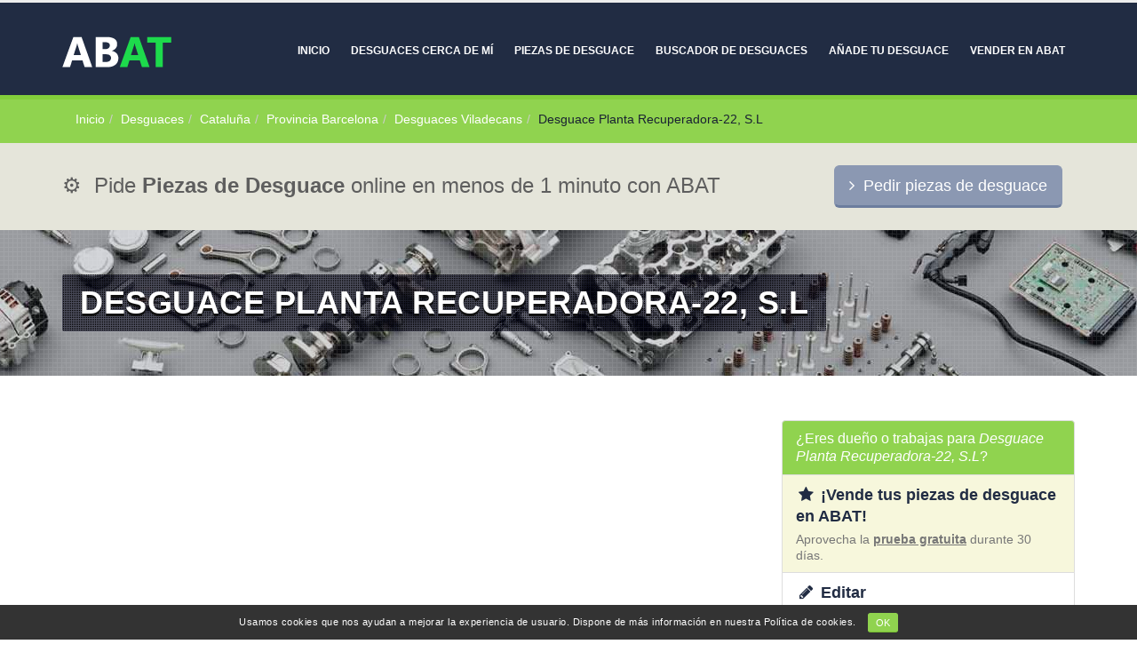

--- FILE ---
content_type: text/html; charset=UTF-8
request_url: https://www.abat.es/desguaces/desguace-planta-recuperadora-22-viladecans-carretera-antigua-de-valencia
body_size: 10439
content:
<!DOCTYPE html> <html lang="es"> <head> <meta name='robots' content='index,follow'> <meta charset="utf-8"> <meta http-equiv="X-UA-Compatible" content="IE=edge"> <title>Desguace Planta Recuperadora-22, S.L - Información Desguace</title> <meta name="viewport" content="width=device-width, minimum-scale=1.0, maximum-scale=1.0, user-scalable=no"> <meta name='description' content='Información Desguace Planta Recuperadora-22, S.L situado en Viladecans en la provincia de Barcelona. Te damos todos los datos de contacto que puedas necesitar: situación, teléfono, horarios...'> <meta name='keywords' content='Desguace Planta Recuperadora-22, S.L, desguace de vehiculos'> <link rel='canonical' href='https://www.abat.es/desguaces/desguace-planta-recuperadora-22-viladecans-carretera-antigua-de-valencia'> <link rel="stylesheet" href="/core/view/styles.php?20220826"> <style> .responsively-lazy { cursor:pointer; padding-bottom:55.555555555556%; } </style> <!-- Google tag (gtag.js) --><script async src="https://www.googletagmanager.com/gtag/js?id=G-HE2LHB214M"></script><script> window.dataLayer = window.dataLayer || []; function gtag(){dataLayer.push(arguments);} gtag('js', new Date()); gtag('config', 'G-HE2LHB214M');</script> <script async src="//pagead2.googlesyndication.com/pagead/js/adsbygoogle.js"></script> <script> (adsbygoogle = window.adsbygoogle || []).push({ google_ad_client: "ca-pub-1793644906413298", enable_page_level_ads: true }); </script> <style> #map_canvas{width:100%;height:336px;float:left;box-shadow:rgb(221, 221, 221) 0px 0px 5px;}.decorated-title-margin{margin:35px 0 10px;}.decorative-lines{position:relative;}h2 span.decorated-title{width:auto;font-size:24px;font-weight:700;padding-right:10px;letter-spacing:-0.5px;}.decorated-title{position:relative;top:-10px;z-index:3;display:inline-block;padding-bottom:2px;font-size:20px;color:#90d34f;text-transform:uppercase;background:#fff;}.decorative-lines:before{top:3px;}.decorative-lines:after{top:12px;}.decorative-lines:before, .decorative-lines:after{content:"";position:absolute;left:0;display:block;height:12px;width:100%;border-top:2px solid rgba(144, 211, 79, 0.2);border-bottom:2px solid rgba(144, 211, 79, 0.2);}.decorative-lines:before, .decorative-lines:after{content:"";position:absolute;left:0;display:block;height:12px;width:100%;border-top:2px solid rgba(144, 211, 79, 0.2);border-bottom:2px solid rgba(144, 211, 79, 0.2);}.border-top-none{border-top:none!important;}.btn-lnk{cursor:pointer;}.star{border-radius:3px;display:inline-block;float:left;height:40px;margin-right:1px;width:41px;}.star-rating{width:218px;margin:0 auto;}p.rate0,p.rate1,p.rate2,p.rate3,p.rate4,p.rate5{display:block;width:218px;height:40px;text-align:center}.star,p.rate0,p.rate1,p.rate2,p.rate3,p.rate4,p.rate5{height:40px}p.rate1{background:url(/img/rating-stars.png) 0 -40px no-repeat}p.rate2{background:url(/img/rating-stars.png) 0 -80px no-repeat}p.rate3{background:url(/img/rating-stars.png) 0 -120px no-repeat}p.rate4{background:url(/img/rating-stars.png) 0 -160px no-repeat}p.rate5{background:url(/img/rating-stars.png) 0 -200px no-repeat}p.rate0{background:url(/img/rating-stars.png) no-repeat}.rating-color-0{color:#dfdfdf}.rating-color-1{color:#E31A22!important}.rating-color-2{color:#F4741F!important}.rating-color-3{color:#F8CD11!important}.rating-color-4{color:#74B341!important}.rating-color-5{color:#00804D!important}.testimonial .testimonial-author span.fa-star{display:inline-block;margin-right:2px;}.overlay{background-color:#fff;position:absolute;top:0;bottom:0;left:0;right:0;z-index:10;opacity:0.5;display:none;}.videoWrapper{position:relative;padding-bottom:56.25%;/* 16:9 */ padding-top:25px;height:0;box-shadow:0px 0px 10px #5a5a5a;background-color:#171717;margin-top:20px;}.videoWrapper iframe{position:absolute;top:0;left:0;width:100%;height:100%;}</style> </head> <body> <div class="body"> <header id="header" class="header-mobile-nav-only header-flex page-header-color page-header-secondary" data-plugin-options="{'stickyEnabled': false}"> <div class="header-body"> <div class="header-container container pt-10"> <div class="header-row"> <div class="header-column"> <div class="header-logo"> <a href="/"> <img alt="Logo" width="125" height="40" src="/img/logo.png"> </a> </div> </div> <div class="header-column"> <div class="header-row"> <div class="header-nav header-nav-stripe"> <button class="btn header-btn-collapse-nav" data-toggle="collapse" data-target=".header-nav-main"> <i class="fa fa-bars"></i> </button> <div class="header-nav-main header-nav-main-square header-nav-main-effect-1 header-nav-main-sub-effect-1 collapse"> <nav> <ul class="nav nav-pills" id="mainNav"> <li><a href="/">Inicio</a></li> <li><a href="/desguaces-cerca-de-mi">Desguaces cerca de mí</a></li> <li><a href="/piezas-de-desguace">Piezas de desguace</a></li> <li><a href="/desguaces">Buscador de desguaces</a></li> <li><a href="/alta-desguace">Añade tu desguace</a></li> <li><a href="/vender">Vender en ABAT</a></li> </ul> </nav> </div> </div> </div> </div> </div> </div> </div> </header> <div role="main" class="main"> <section class="section section-primary pt-10 pb-10 m-0"> <div class="container"> <ul class="breadcrumb pt-0 pb-5 mb-0"> <li class="breadcrumb-item " itemprop="itemListElement" itemscope itemtype="http://schema.org/ListItem"><a itemprop="item" href="/"><span itemprop="name">Inicio</span></a><meta itemprop="position" content="1" /></li><li class="breadcrumb-item " itemprop="itemListElement" itemscope itemtype="http://schema.org/ListItem"><a itemprop="item" href="/desguaces"><span itemprop="name">Desguaces</span></a><meta itemprop="position" content="2" /></li><li class="breadcrumb-item " itemprop="itemListElement" itemscope itemtype="http://schema.org/ListItem"><a itemprop="item" href="/desguaces/catalunya"><span itemprop="name">Cataluña</span></a><meta itemprop="position" content="3" /></li><li class="breadcrumb-item " itemprop="itemListElement" itemscope itemtype="http://schema.org/ListItem"><a itemprop="item" href="/desguaces/barcelona-provincia"><span itemprop="name">Provincia Barcelona</span></a><meta itemprop="position" content="4" /></li><li class="breadcrumb-item " itemprop="itemListElement" itemscope itemtype="http://schema.org/ListItem"><a itemprop="item" href="/desguaces/viladecans"><span itemprop="name">Desguaces Viladecans</span></a><meta itemprop="position" content="5" /></li><li class="breadcrumb-item active" itemprop="itemListElement" itemscope itemtype="http://schema.org/ListItem"><span itemprop="name">Desguace Planta Recuperadora-22, S.L</span><meta itemprop="position" content="6" /></li> </ul> </div> </section> <section class="section section-tertiary section-cta pt-10 pb-10 m-0"> <div class="container"> <div class="col-sm-12 col-md-9 text-center"> <p class="h3 p-0 m-0 mt-10">⚙️&nbsp; Pide <b>Piezas de Desguace</b> online en menos de 1 minuto con ABAT</p> </div> <div class="col-sm-12 col-md-3 text-center"> <a class="btn btn-quaternary btn-3d btn-lg pt-10 pb-10" href="/piezas-de-desguace"><span class="fa fa-angle-right"></span>&nbsp; Pedir piezas de desguace</a> </div> </div> </section> <section class="section-bg-1 mt-0 mb-0"> <div class="pattern-dark-wrapper pt-20 pb-20"> <div class="container"> <div class="row"> <div class="col-md-12"> <h1>Desguace Planta Recuperadora-22, S.L</h1> </div> </div> </div> </div> </section><div class="container"> <div class="row"> <div class="col-md-8 mt-50"> <script async src="//pagead2.googlesyndication.com/pagead/js/adsbygoogle.js"></script> <!-- ABAT_enlaces_adaptables --> <ins class="adsbygoogle " style="display:block" data-ad-client="ca-pub-1793644906413298" data-ad-slot="3115403802" data-ad-format="link"></ins> <script> (adsbygoogle = window.adsbygoogle || []).push({}); </script> <br> <div class="row"> <div class="col-md-5 text-center"> <img src="/img/medium/planta-recuperadora-22-sl-viladecans-carretera-antigua-de-valencia-2a9ae9a998.jpg" alt="Desguace Planta Recuperadora-22, S.L" title="Desguace Planta Recuperadora-22, S.L" class="img-responsive img-polaroid"> <p class="text-muted fsize-12 mt-10">¿La imagen no corresponde? <span class="text-color-primary btn-lnk" data-lnk-id="L2Rlc2d1YWNlcy9kZXNndWFjZS1wbGFudGEtcmVjdXBlcmFkb3JhLTIyLXZpbGFkZWNhbnMtY2FycmV0ZXJhLWFudGlndWEtZGUtdmFsZW5jaWEvZWRpdGFy">Editar</span></p> </div> <div class="col-md-7"> <p>En la ciudad de Viladecans que se halla en la provincia de Barcelona, podemos visitar Desguace Planta Recuperadora-22, S.L, un desguace que cuenta con una enorme experiencia profesional en el ámbito de los repuestos de ocasión. Las opiniones positivas de los que han comprado o colaborado con ellos son prueba de su gran labor.</p> <p>Proporciona servicios tales como gestión de bajas, recogida de vehículos, tasación de automóviles y venta de repuestos para coche o motocicleta, siempre con la máxima calidad y garantías.</p> <p>Si necesitas acercarte y ver todo esto por ti mismo, puedes hacerlo en Viladecans, en la dirección: Carretera Antigua de Valencia, con código postal 08840.</p> </div> </div> <div class="row"> <div class="col-md-12"> <h2 class="decorative-lines decorated-title-margin text-left"><span class="decorated-title">Información</span></h2> <p>Aquí te ofrecemos la información de que disponemos en nuestro portal sobre Desguace Planta Recuperadora-22, S.L.</p> </div> <div class="col-md-5 text-center mb-20"> <script async src="//pagead2.googlesyndication.com/pagead/js/adsbygoogle.js"></script> <!-- ABAT_300x250 --> <ins class="adsbygoogle " style="display:inline-block;width:300px;height:250px" data-ad-client="ca-pub-1793644906413298" data-ad-slot="8149998562"></ins> <script> (adsbygoogle = window.adsbygoogle || []).push({}); </script> </div> <div class="col-md-7"> <div class="call-to-action featured featured-quaternary p-15"> <table class="table table-info"> <tbody> <tr> <th class="border-top-none">Empresa:</th> <td class="border-top-none">Desguace Planta Recuperadora-22, S.L</td> </tr> <tr> <th>Ubicación:</th> <td><a href="#como-llegar">Carretera Antigua de Valencia<br>Viladecans 08840 (Barcelona)</a></td> </tr> <tr> <th>Teléfono:</th> <td>936588201</td> </tr> <tr> <th>Fax:</th> <td>-</td> </tr> <tr> <th>E-mail:</th> <td>-</td> </tr> <tr> <th>Web:</th> <td>-</td> </tr> </tbody> </table> </div> <p class="text-muted fsize-12 mt-10 text-right">¿Quieres completar o modificar estos datos? <span class="text-color-primary btn-lnk" data-lnk-id="L2Rlc2d1YWNlcy9kZXNndWFjZS1wbGFudGEtcmVjdXBlcmFkb3JhLTIyLXZpbGFkZWNhbnMtY2FycmV0ZXJhLWFudGlndWEtZGUtdmFsZW5jaWEvZWRpdGFy">Editar</span></p> </div> <div class="col-md-12"> </div> </div> <div class="row"> <div class="col-md-12"> <h2 class="decorative-lines decorated-title-margin text-left"><span class="decorated-title">Horario</span></h2> <p>Aquí te mostramos el horario de apertura y cierre de este negocio, para que acudas a la hora correcta.</p> <div class="list-group"><div class="list-group-item "><div class="row"><div class="col-md-3"><span class="fweight-bold">Lunes</span></div><div class="col-md-3">08:00 - 20:00</div></div></div><div class="list-group-item "><div class="row"><div class="col-md-3"><span class="fweight-bold">Martes</span></div><div class="col-md-3">08:00 - 20:00</div></div></div><div class="list-group-item "><div class="row"><div class="col-md-3"><span class="fweight-bold">Miércoles</span></div><div class="col-md-3">08:00 - 20:00</div></div></div><div class="list-group-item "><div class="row"><div class="col-md-3"><span class="fweight-bold">Jueves</span></div><div class="col-md-3">08:00 - 20:00</div></div></div><div class="list-group-item "><div class="row"><div class="col-md-3"><span class="fweight-bold">Viernes</span></div><div class="col-md-3">08:00 - 20:00</div></div></div><div class="list-group-item "><div class="row"><div class="col-md-3"><span class="fweight-bold">Sábado</span></div><div class="col-md-3">Cerrado</div></div></div><div class="list-group-item "><div class="row"><div class="col-md-3"><span class="fweight-bold">Domingo</span></div><div class="col-md-3">Cerrado</div></div></div></div> <p class="text-muted fsize-12 mt-10 text-right">¿El horario no es correcto? <span class="text-color-primary btn-lnk" data-lnk-id="L2Rlc2d1YWNlcy9kZXNndWFjZS1wbGFudGEtcmVjdXBlcmFkb3JhLTIyLXZpbGFkZWNhbnMtY2FycmV0ZXJhLWFudGlndWEtZGUtdmFsZW5jaWEvZWRpdGFy">Editar</span></p> </div> </div> <div class="row" id="como-llegar"> <div class="col-md-12 mb-30"> <h2 class="decorative-lines decorated-title-margin text-left"><span class="decorated-title">Cómo llegar</span></h2> <script async src="//pagead2.googlesyndication.com/pagead/js/adsbygoogle.js"></script> <!-- ABAT_adaptable --> <ins class="adsbygoogle " style="display:block" data-ad-client="ca-pub-1793644906413298" data-ad-slot="5976891938" data-ad-format="auto"></ins> <script> (adsbygoogle = window.adsbygoogle || []).push({}); </script> </div> <div class="col-md-12"> <div id="map_canvas" class="mb-10"></div> <p class="text-muted fsize-12 text-center">¿La ubicación no es correcta? <span class="text-color-primary btn-lnk" data-lnk-id="L2Rlc2d1YWNlcy9kZXNndWFjZS1wbGFudGEtcmVjdXBlcmFkb3JhLTIyLXZpbGFkZWNhbnMtY2FycmV0ZXJhLWFudGlndWEtZGUtdmFsZW5jaWEvZWRpdGFy">Editar</span></p> </div> <div class="col-md-12"> <b>¿Sabías que...?</b><br/><br/> <p>Los desguaces de coches se presentan como una solución económica y ecológica para los propietarios de vehículos en España. En primer lugar, estos establecimientos ofrecen piezas de automóviles usadas y en buen estado <b>a precios significativamente más bajos</b> que los repuestos nuevos, permitiendo a los conductores ahorrar dinero en el mantenimiento y reparación de sus vehículos. </p> <p>Además, al optar por piezas recicladas, se contribuye a reducir la demanda de nuevas fabricaciones, <b>disminuyendo así la huella ecológica</b> asociada con la producción y extracción de materias primas. Esto alinea la elección de piezas de desguace con prácticas sostenibles y favorece la conservación de recursos naturales.</p> <p>Asimismo, al dar una segunda vida a las piezas de automóviles, se <b>fomenta la economía circular</b> y se evita que componentes en buen estado terminen en vertederos, contribuyendo positivamente al medio ambiente. En definitiva, desguaces como Desguace Planta Recuperadora-22, S.L representan una alternativa beneficiosa tanto para el bolsillo del consumidor como para la salud del planeta.</p> </div> </div> <div class="row" id="opiniones"> <div class="col-md-12"> <h2 class="decorative-lines decorated-title-margin text-left"><span class="decorated-title">Opiniones</span></h2> </div> <div id="listado-opiniones"> </div> </div> <div class="row" id="opinar"> <div class="col-md-12 mb-50"> <form id="opinarDesguaceForm"> <input type="hidden" name="idDesguace" value="1078"> <div class="featured-boxes featured-boxes-flat"> <div class="featured-box featured-box-primary featured-box-effect-2 pb-40 position-relative"> <div class="overlay"></div> <div class="box-content"> <i class="icon-featured fa fa-comments"></i> <div class="row"> <div class="col-md-10 col-md-push-1"> <p>Tu opinión es fundamental para otros usuarios de ABAT. Aquí puedes dejar tus impresiones sobre tu visita más reciente a Desguace Planta Recuperadora-22, S.L.</p> <br> <h3>¿Qué piensas de Desguace Planta Recuperadora-22, S.L?</h3> </div> </div> <div class="row"> <div class="col-md-8 col-md-push-2"> <div id="falta-campo-estrellas" class="alert alert-danger hidden pt-5 pb-5 mt-0 mb-5"> <p><i class="fa fa-close"></i> Debes indicar un grado de satisfacción.</p> </div> </div> </div> <input type="hidden" name="estrellas" id="estrellas" value="0"> <div class="star-rating"> <p class="rate0" id="rating-stars"> <a class="star" href="javascript:void(0)" onmouseover="changeRating(1)"></a> <a class="star" href="javascript:void(0)" onmouseover="changeRating(2)"></a> <a class="star" href="javascript:void(0)" onmouseover="changeRating(3)"></a> <a class="star" href="javascript:void(0)" onmouseover="changeRating(4)"></a> <a class="star" href="javascript:void(0)" onmouseover="changeRating(5)"></a> </p> </div> <div class="star-rating"> <p class="rating-text rating-text-0">De 1 a 5 estrellas indica tu grado de satisfacción.</p> <p class="rating-text rating-text-1 hidden">1) Terrible. </p> <p class="rating-text rating-text-2 hidden">2) No lo recomiendo.</p> <p class="rating-text rating-text-3 hidden">3) Bien sin más.</p> <p class="rating-text rating-text-4 hidden">4) Muy bien.</p> <p class="rating-text rating-text-5 hidden">5) Excelente.</p> </div> <!--<div class="row"> <div class="col-md-10 col-md-push-1 mt-15"> <div class="form-group"> <input type="text" class="form-control input-lg" name="titulo" placeholder="Escribe un título"> <div id="falta-campo-titulo" class="alert alert-danger hidden pt-5 pb-5 mt-5 mb-0 text-left"> <p><i class="fa fa-close"></i> Debes escribir un título.</p> </div> </div> </div> </div>--> <div class="row"> <div class="col-md-10 col-md-push-1 mt-15"> <div class="form-group"> <textarea rows="4" class="form-control input-lg" name="opinion" placeholder="Escribe tu opinión"></textarea> <div id="falta-campo-opinion" class="alert alert-danger hidden pt-5 pb-5 mt-5 mb-0 text-left"> <p><i class="fa fa-close"></i> Debes escribir tu opinión.</p> </div> <div id="campo-opinion-corto" class="alert alert-danger mt-5 pt-5 pb-5 mb-0 hidden"> <p><i class="fa fa-close"></i> El campo opinión es demasiado corto (Mín.: 50 caracteres).</p> </div> <div id="campo-opinion-largo" class="alert alert-danger mt-5 pt-5 pb-5 mb-0 hidden"> <p><i class="fa fa-close"></i> El campo opinión es demasiado largo (Máx.: 500 caracteres).</p> </div> </div> </div> </div> <div class="row"> <div class="col-md-10 col-md-push-1"> <div class="row"> <div class="col-sm-12 mt-5"> <div class="form-group"> <input type="text" class="form-control input-lg" name="nombre" placeholder="Tu nombre"> <div id="falta-campo-nombre" class="alert alert-danger hidden pt-5 pb-5 mt-5 mb-0 text-left"> <p><i class="fa fa-close"></i> Debes escribir tu nombre.</p> </div> </div> </div> <!--<div class="col-sm-12 col-md-6 mt-5"> <div class="form-group"> <input type="text" class="form-control" name="email" placeholder="Tu email"> </div> </div>--> </div> </div> </div> <div class="row"> <div class="col-md-10 col-md-push-1 mt-5"> <div id="error" class="alert alert-danger hidden text-left">Error inesperado.</div> <div class="alert alert-success hidden text-left">Gracias por dejarnos tu opinión.</div> </div> </div> <div class="row"> <div class="col-md-10 col-md-push-1 mt-5"> <a href="javascript:void(0)" onclick="enviarOpinion()" class="btn btn-primary btn-block btn-lg btn-submit" data-loading-text="Espere por favor" data-default-text="Enviar">Enviar</a> </div> </div> </div> </div> </div> </form> </div> </div> <div class="row"> <div class="col-md-12 mb-50"> <h3>Las preguntas más frecuentes que los visitantes suelen hacerse cuando llegan a Desguace Planta Recuperadora-22, S.L</h3> <div class="row"> <div class="col-md-5 mb-20"> <script async src="//pagead2.googlesyndication.com/pagead/js/adsbygoogle.js"></script> <!-- ABAT_300x250 --> <ins class="adsbygoogle " style="display:inline-block;width:300px;height:250px" data-ad-client="ca-pub-1793644906413298" data-ad-slot="8149998562"></ins> <script> (adsbygoogle = window.adsbygoogle || []).push({}); </script> </div> <div class="col-md-7 mb-20"> <ul> <li> <strong>¿Qué es un desguace de vehículos y cómo funciona?</strong> <p>Un desguace de vehículos es un lugar donde se desmantelan y reciclan automóviles fuera de uso. Se extraen piezas reutilizables, y los materiales restantes se reciclan de manera responsable.</p> </li> <li> <strong>¿Puedo encontrar en Desguace Planta Recuperadora-22, S.L piezas para mi modelo de coche específico?</strong> <p>Sí, la mayoría de los desguaces cuentan con un inventario amplio y diverso de piezas usadas para una amplia variedad de modelos y marcas de automóviles.</p> </li> <li> <strong>¿Cómo puedo buscar y encontrar el repuesto que necesito?</strong> <p>Los desguaces suelen tener un sistema de organización eficiente. Puedes buscar en sus catálogos en línea, preguntar al personal o, en algunos casos, explorar tú mismo el depósito.</p> </li> <li> <strong>¿Las piezas de Desguace Planta Recuperadora-22, S.L son de buena calidad?</strong> <p>Sí, la mayoría de las piezas se someten a pruebas de calidad antes de ser puestas a la venta. Además, muchas piezas son OEM (fabricante de equipo original), lo que garantiza su calidad.</p> </li> <li> <strong>¿Ofrecen garantías en las piezas usadas?</strong> <p>Sí, muchos desguaces ofrecen garantías limitadas en las piezas. Asegúrate de conocer los términos y condiciones específicos para cada componente.</p> </li> <li> <strong>¿Cómo puedo saber si la pieza es compatible con mi vehículo?</strong> <p>El personal de Desguace Planta Recuperadora-22, S.L está capacitado para ayudarte a determinar la compatibilidad. Además, suelen contar con herramientas en línea y catálogos detallados.</p> </li> <li> <strong>¿Cuál es el proceso de compra habitual?</strong> <p>Después de encontrar la pieza que necesitas, se realiza la transacción, ya sea en persona o en línea. Algunos desguaces también ofrecen servicios de envío.</p> </li> <li> <strong>¿Puedo vender mi coche antiguo a en Desguace Planta Recuperadora-22, S.L?</strong> <p>Sí, muchos desguaces compran vehículos no deseados. Ofrecen tasaciones justas y, en algunos casos, incluso proporcionan servicio de remolque.</p> </li> <li> <strong>¿Los desguaces son respetuosos con el medio ambiente?</strong> <p>Sí, negocios como Desguace Planta Recuperadora-22, S.L siguen procedimientos estrictos de eliminación de residuos y reciclaje, contribuyendo así a reducir la huella ambiental de los automóviles fuera de uso.</p> </li> <li> <strong>¿Hay restricciones en la compra de ciertas piezas?</strong> <p>Algunos desguaces pueden tener restricciones legales o de seguridad en la venta de ciertas piezas, como airbags o sistemas de frenado. Asegúrate de conocer las regulaciones específicas.</p> </li> </ul> </div> </div> <br> <table class="table table-responsive"><thead><tr><th>Desguaces</th><th>Ubicación</th><th>Distancia</th></tr></thead><tbody><tr><td><a href="/desguaces/desguace-hierros-saiz-gava-avenida-bertrand-i-guell">Desguace Hierros Saiz</a></td><td><a href="/desguaces/gava">Gavà</a></td><td><i class="fa fa-location-arrow fa-fw"></i> A 2 kms kms de Viladecans</td></tr><tr><td><a href="/desguaces/desguaces-pablo-gava-rbla-pompeu-fabra">Desguaces Pablo</a></td><td><a href="/desguaces/gava">Gavá</a></td><td><i class="fa fa-location-arrow fa-fw"></i> A 2 kms kms de Viladecans</td></tr><tr><td><a href="/desguaces/desguace-comercial-valiente-sa-gava-oficis">Desguace Comercial Valiente S.A.</a></td><td><a href="/desguaces/gava">Gavá</a></td><td><i class="fa fa-location-arrow fa-fw"></i> A 2 kms kms de Viladecans</td></tr><tr><td><a href="/desguaces/desguace-viuda-de-lauro-clariana-sant-boi-de-llobregat-carretera-la-marina">Desguace Viuda de Lauro Clariana S.L.</a></td><td><a href="/desguaces/sant-boi-de-llobregat">Sant Boi de Llobregat</a></td><td><i class="fa fa-location-arrow fa-fw"></i> A 4 kms kms de Viladecans</td></tr><tr><td><a href="/desguaces/desguace-chatarras-y-desguaces-perez-san-feliu-de-llobregat-mataro">Chatarras y Desguaces Pérez</a></td><td><a href="/desguaces/san-feliu-de-llobregat">San Feliu de Llobregat</a></td><td><i class="fa fa-location-arrow fa-fw"></i> A 7.5 kms kms de Viladecans</td></tr><tr><td><a href="/desguaces/gps-recicar-hospitalet-de-llobregat">Desguace GPS RECI.CAR </a></td><td><a href="/desguaces/lhospitalet-de-llobregat">Hospitalet de Llobregat</a></td><td><i class="fa fa-location-arrow fa-fw"></i> A 8.2 kms kms de Viladecans</td></tr><tr><td><a href="/desguaces/desguace-viuda-de-lauro-clariana-molins-de-rei-calle-ponts-can-baruta">Desguace Viuda de Lauro Clariana S.L.</a></td><td><a href="/desguaces/molins-de-rei">Molins de Rei</a></td><td><i class="fa fa-location-arrow fa-fw"></i> A 10.9 kms kms de Viladecans</td></tr><tr><td><a href="/desguaces/desguace-oyhamburu-juan-jose-barcelona-badalona">Desguace Oyhamburu Juan José</a></td><td><a href="/desguaces/barcelona">Barcelona</a></td><td><i class="fa fa-location-arrow fa-fw"></i> A 14.9 kms kms de Viladecans</td></tr><tr><td><a href="/desguaces/match-office-spain-barcelona">Desguace Match Office Spain</a></td><td><a href="/desguaces/barcelona">Barcelona</a></td><td><i class="fa fa-location-arrow fa-fw"></i> A 14.9 kms kms de Viladecans</td></tr><tr><td><a href="/desguaces/desguace-mar-carisa-barcelona-portugal">Desguace Mar Carisa</a></td><td><a href="/desguaces/barcelona">Barcelona</a></td><td><i class="fa fa-location-arrow fa-fw"></i> A 14.9 kms kms de Viladecans</td></tr></tbody></table> </div> </div> </div> <div class="col-md-4 sidebar"> <div class="list-group mb-50"> <div class="list-group-item btn-lnk background-color-primary" style="cursor:default"> <p class="list-group-item-text text-light fsize-16">¿Eres dueño o trabajas para <em>Desguace Planta Recuperadora-22, S.L</em>?</p> </div> <div class="list-group-item btn-lnk" data-lnk-id="L3ZlbmRlcg" style="background-color:#f7f7dc"> <p class="list-group-item-heading fsize-18 fweight-bold text-color-secondary"><span class="fa fa-star fa-fw"></span> ¡Vende tus piezas de desguace en ABAT!</p> <p class="list-group-item-text">Aprovecha la <b><u>prueba gratuita</u></b> durante 30 días.</p> </div> <div class="list-group-item btn-lnk" data-lnk-id="L2Rlc2d1YWNlcy9kZXNndWFjZS1wbGFudGEtcmVjdXBlcmFkb3JhLTIyLXZpbGFkZWNhbnMtY2FycmV0ZXJhLWFudGlndWEtZGUtdmFsZW5jaWEvZWRpdGFy"> <p class="list-group-item-heading fsize-18 fweight-bold text-color-secondary"><span class="fa fa-pencil fa-fw"></span> Editar</p> <p class="list-group-item-text">Pon al día la información de tu desguace.</p> </div> </div> <div class="text-center mb-50"> <script async src="//pagead2.googlesyndication.com/pagead/js/adsbygoogle.js"></script> <!-- ABAT_300x600 --> <ins class="adsbygoogle " style="display:inline-block;width:300px;height:600px" data-ad-client="ca-pub-1793644906413298" data-ad-slot="9626731761"></ins> <script> (adsbygoogle = window.adsbygoogle || []).push({}); </script> </div> </div> </div> </div> </div> <div class="modal fade" tabindex="-1" role="dialog" id="modal-fin-opinar"> <div class="modal-dialog position-relative" role="document"> <div class="modal-content"> <div class="modal-body text-center pt-50 pb-20"> <p class="fsize-26 text-color-primary text-uppercase">Opinión publicada</p> <div class="p-30 text-center"> <i class="fa fa-check fa-5x text-color-primary"></i> </div> <p class="fsize-26 text-color-secondary">Gracias por dejarnos tu opinión</p> <div class="divider divider-primary divider-small divider-small-center"> <hr> </div> <div class="call-to-action with-borders pt-20 mt-30"> <h5>Importante</h5> <p>Recuerda que revisamos todas las opiniones con el propósito de ofrecer información de calidad. Si estas no pasan nuestros filtros serán descartadas.</p> </div> <div class="row"> <div class="col-md-6 mt-20"> <a class="btn btn-primary btn-lg btn-block" href="javascript:void(0)" onclick="$('#modal-fin-opinar').modal('hide');$.scrollTo($('#opiniones'), 700)">Leer opinión</a> </div> <div class="col-md-6 mt-20"> <a class="btn btn-default btn-lg btn-block" href="javascript:void(0)" onclick="$('#modal-fin-opinar').modal('hide');$.scrollTo($('#opiniones'), 700)">Cerrar</a> </div> </div> </div> </div><!-- /.modal-content --> </div><!-- /.modal-dialog --> </div><!-- /.modal --> </div> <footer id="footer" class="mt-none color color-secondary"> <div class="container"> <div class="row"> <div class="col-md-3"> <span class="fsize-12 font-weight-bold text-uppercase text-color-quaternary">Desguaces por provincia</span> <ul class="list list-icons list-icons-sm mt-10"> <li><i class="fa fa-caret-right"></i> <a href="/desguaces/madrid">Desguaces Madrid</a></li> <li><i class="fa fa-caret-right"></i> <a href="/desguaces/valencia">Desguaces Valencia</a></li> <li><i class="fa fa-caret-right"></i> <a href="/desguaces/sevilla">Desguaces Sevilla</a></li> <li><i class="fa fa-caret-right"></i> <a href="/desguaces/barcelona">Desguaces Barcelona</a></li> </ul> </div> <div class="col-md-3"> <span class="fsize-12 font-weight-bold text-uppercase text-color-quaternary">Top desguaces</span> <ul class="list list-icons list-icons-sm mt-10"> <li><i class="fa fa-caret-right"></i> <a href="/desguaces/desguaces-la-torre-torrejon-de-la-calzada">Desguaces La Torre</a></li> <li><i class="fa fa-caret-right"></i> <a href="/desguaces/desguaces-la-cabana-berrioplano-carretera-loza">Desguaces La Cabaña</a></li> <li><i class="fa fa-caret-right"></i> <a href="/desguaces/desguace-malvarrosa-riba-roja-de-turia-mallorca">Desguace Malvarrosa</a></li> <li><i class="fa fa-caret-right"></i> <a href="/desguaces/desguaces-el-choque-san-martin-de-la-vega-calle-oro">Desguaces El Choque</a></li> </ul> </div> <div class="col-md-3"> <span class="fsize-12 font-weight-bold text-uppercase text-color-quaternary">Servicios ofrecidos</span> <ul class="list list-icons list-icons-sm mt-10"> <li><i class="fa fa-caret-right"></i> <a href="/piezas-de-desguace">Comprar piezas de desguace</a></li> <li><i class="fa fa-caret-right"></i> <a href="/desguaces">Buscador de desguaces</a></li> <li><i class="fa fa-caret-right"></i> <a href="/">Directorio de desguaces</a></li> <li><i class="fa fa-caret-right"></i> <a href="/alta-desguace">Añadir desguace</a></li> </ul> </div> <div class="col-md-3"> <span class="fsize-12 font-weight-bold text-uppercase text-color-quaternary">Información</span> <ul class="list list-icons list-icons-sm mt-10"> <li><i class="fa fa-caret-right"></i> <a href="/blog">Blog</a></li> <li><i class="fa fa-caret-right"></i> <a href="/quienes-somos">Quiénes somos</a></li> <li><i class="fa fa-caret-right"></i> <a href="/contacto">Contacto</a></li> </ul> </div> </div> </div> <div class="footer-copyright"> <div class="container"> <div class="row"> <div class="col-xs-12 col-sm-12 col-md-4 text-center"> <p><a class="text-color-primary" href="/">ABAT</a> &copy; 2025. Reservados todos los derechos.</p> </div> <div class="col-xs-12 col-sm-12 col-md-3 text-center mb-10"> <ul class="header-social-icons social-icons"> <li class="social-icons-facebook"><a rel="nofollow" href="https://www.facebook.com/ABAT-908833832599949/" target="_blank" title="Facebook"><i class="fa fa-facebook"></i></a></li> <li class="social-icons-twitter"><a rel="nofollow" href="https://twitter.com/desguacesabat" target="_blank" title="Twitter"><i class="fa fa-twitter"></i></a></li> <li class="social-icons-googleplus"><a rel="nofollow" href="https://plus.google.com/u/2/100780944414926313380" target="_blank" title="Google Plus"><i class="fa fa-google-plus"></i></a></li> <li class="social-icons-pinterest"><a rel="nofollow" href="https://es.pinterest.com/desguacesabat/" target="_blank" title="Pinterest"><i class="fa fa-pinterest"></i></a></li> </ul> </div> <div class="col-xs-12 col-sm-12 col-md-5 text-center mt-5"> <p><a class="text-color-primary" href="/condiciones-de-uso">Condiciones de uso</a> &nbsp;/&nbsp; <a class="text-color-primary" href="/aviso-legal">Aviso legal</a> &nbsp;/&nbsp; <a class="text-color-primary" href="/politica-privacidad">Política de privacidad</a> &nbsp;/&nbsp; <a class="text-color-primary" href="/cookies">Cookies</a></p> </div> </div> </div> </div> <div id="aviso_cookies"> Usamos cookies que nos ayudan a mejorar la experiencia de usuario. Dispone de más información en nuestra <a href="/aviso-legal#cookies" target="_blank">Política de cookies</a>. <button class="btn btn-sm btn-primary ml-10">OK</button> </div></footer><script>var lang = 'es';</script><script src="/core/view/scripts.php?_20230110"></script> <div class="modal fade" id="signInModalEmpresas" tabindex="-1" role="dialog" aria-labelledby="signInModalEmpresas" aria-hidden="true"> <div class="modal-dialog modal-md"> <div class="modal-content"> <div class="modal-header"> <button type="button" class="close" data-dismiss="modal" aria-hidden="true">×</button> <span class="modal-title fsize-20 text-color-secondary" id="smallModalLabel">Acceder</span> </div> <div class="modal-body"> <div class="signin-form p-20"> <form id="signInFormEmpresas"> <input type="hidden" name="redirectTo" value="/empresas"> <div class="loading"> <i class="fa fa-refresh fa-spin"></i> </div> <div class="row"> <div class="form-group"> <div class="col-md-12 p-none"> <label>Correo electrónico</label> <input name="email" value="" class="form-control input-lg" tabindex="1" type="text"> </div> </div> </div> <div class="row"> <div class="form-group"> <div class="col-md-12 p-none"> <a class="pull-right mt-none p-none" id="headerRecover" href="javascript:void(0)" onclick="$('#passwordRecoveryModalEmpresas').modal()">¿Has olvidado la contraseña?</a> <label>Contraseña</label> <input name="contrasenya" value="" class="form-control input-lg" tabindex="2" type="password"> </div> </div> </div> <div class="row"> <!-- <div class="col-md-12"> <span class="remember-box checkbox"> <label for="rememberme"> <input id="rememberme" name="recordarme" type="checkbox">Recordar contraseña </label> </span> </div> --> <div class="col-md-12 p-none"> <div class="alert alert-danger hidden mb-20"></div> </div> <div class="col-md-12 p-none"> <a class="btn btn-primary btn-3d btn-lg" data-loading-text="Cargando..." onclick="signInEmpresas()">Entrar</a> </div> </div> </form> <!--<p class="sign-up-info text-center mt-20">¿No estás registrado? <a href="javascript:void(0)" onclick="$('#signInModalEmpresas').modal('hide');$('#signUpModalEmpresas').modal()" id="headerSignUpEmpresas" class="p-none m-none">Regístrate aquí</a></p>--> <p class="sign-up-info text-center mt-20">¿No estás registrado? <a href="/vender" class="p-none m-none">Regístrate aquí</a></p> </div> </div> </div> </div> </div> <div class="modal fade" id="passwordRecoveryModalEmpresas" tabindex="-1" role="dialog" aria-labelledby="signInModalEmpresas" aria-hidden="true"> <div class="modal-dialog modal-md"> <div class="modal-content"> <div class="modal-header"> <button type="button" class="close" data-dismiss="modal" aria-hidden="true">×</button> <h4 class="modal-title" id="smallModalLabel">Recuperar contraseña</h4> </div> <div class="modal-body"> <div class="password-recovery-form p-20"> <form id="passwordRecoveryFormEmpresas"> <div class="loading"> <i class="fa fa-refresh fa-spin"></i> </div> <div class="row"> <div class="col-md-12 p-none"> <div class="form-group form-group-email"> <label>Email</label> <input name="email" value="" class="form-control input-lg" tabindex="1" type="text"> </div> </div> </div> <div class="row"> <div class="col-md-12 p-none"> <a class="btn btn-primary btn-3d" data-loading-text="Enviando..." href="javascript:void(0)" onclick="passwordRecoveryEmpresas()">Enviar contraseña</a> </div> </div> <div class="row"> <div class="col-md-12 p-0"> <div class="alert hidden mt-20"></div> </div> </div> </form> </div> </div> </div> </div> </div> <div class="modal fade" id="signUpModalEmpresas" tabindex="-1" role="dialog" aria-labelledby="signUpModalEmpresas" aria-hidden="true"> <div class="modal-dialog modal-md"> <div class="modal-content"> <div class="modal-header"> <button type="button" class="close" data-dismiss="modal" aria-hidden="true">×</button> <span class="modal-title fsize-20 text-color-secondary" id="smallModalLabel">Registro empresas</span> </div> <div class="modal-body"> <form id="signUpFormEmpresas"> <div class="form-fields"> <input type="hidden" name="redirectTo" value=""> <div class="loading"> <i class="fa fa-refresh fa-spin"></i> </div> <div class="row"> <div class="col-md-12"> <div class="form-group"> <label>Nombre y apellidos</label> <input type="text" name="nombre" class="form-control input-lg"> </div> </div> </div> <div class="row"> <div class="col-md-12"> <div class="form-group"> <label>Correo electrónico</label> <input type="email" name="email" class="form-control input-lg"> </div> </div> </div> <div class="row"> <div class="col-md-12"> <div class="form-group"> <label>Contraseña</label> <input type="password" name="contrasenya" class="form-control input-lg"> </div> </div> </div> <div class="row"> <div class="col-md-12"> <div class="form-group"> <label>Teléfono</label> <input type="text" name="telefono" class="form-control input-lg"> </div> </div> </div> <div class="row"> <div class="col-md-12"> <div class="form-group"> <span class="remember-box checkbox"> <label> <input name="acepto" type="checkbox">Acepto los <a href="/aviso-legal#terminos" target="_blank">términos y condiciones de uso</a>. </label> </span> </div> </div> </div> <div class="row"> <div class="col-md-12"> <button onclick="signUpEmpresas()" type="button" class="btn btn-primary btn-3d pull-right">Registrarme</button> </div> </div> </div> <div class="row"> <div class="col-md-12 mt-20"> <div class="alert alert-danger hidden"></div> </div> </div> <div class="row form-fields"> <div class="col-md-12 mt-20 text-center"> Si ya estás registrado accede haciendo <a href="javascript:void(0)" onclick="$('#signUpModalEmpresas').modal('hide');$('#signInModalEmpresas').modal()">clic aquí</a> </div> </div> </form> </div> </div> </div> </div> <div class="modal fade" id="confirmEmailModal" tabindex="-1" role="dialog" aria-labelledby="confirmEmailModal" aria-hidden="true"> <div class="modal-dialog modal-md"> <div class="modal-content"> <div class="modal-header"> <button type="button" class="close" data-dismiss="modal" aria-hidden="true">×</button> <span class="modal-title fsize-20 text-color-secondary" id="smallModalLabel">Confirmar correo electrónico</span> </div> <div class="modal-body"> <div class="p-20 text-center"> <p class="fsize-14">Ahora debes confirmar tu dirección de correo electrónico.</p> <p class="fsize-14">Revisa la bandeja de entrada de <b><span class="email"></span></b> y <br>haz clic en el botón que encontrarás en el email que hemos enviado.</p> </div> </div> </div> </div> </div> <div class="modal notification"> <div class="modal-dialog"> <div class="modal-content"> <div class="modal-body"> <div class="row"> <div class="col-md-10 notification-content"> </div> <div class="col-md-2 text-right"> <button aria-label="Close" data-dismiss="modal" class="close" type="button"><span aria-hidden="true">×</span></button> </div> </div> </div> </div> </div> </div> <link rel="stylesheet" href="https://unpkg.com/leaflet@1.3.3/dist/leaflet.css"/><script src="https://unpkg.com/leaflet@1.3.3/dist/leaflet.js"></script><script>window.onload=function(){var map=L.map('map_canvas').setView([0.00000000,0.00000000],15);L.tileLayer('https://{s}.tile.openstreetmap.org/{z}/{x}/{y}.png',{attribution:'Map data&nbsp;&copy;&nbsp;<a href="http://openstreetmap.org">OpenStreetMap</a>&nbsp;contributors,&nbsp;<a href="http://creativecommons.org/licenses/by-sa/2.0/">CC-BY-SA</a>,&nbsp;Imagery&nbsp;©&nbsp;<a href="http://cloudmade.com">CloudMade</a>',maxZoom:18}).addTo(map);map.panTo(new L.LatLng(0.00000000,0.00000000));var marker=L.marker([0.00000000,0.00000000]).addTo(map)};$(function(){$(".btn-lnk").click(function(){document.location=b64ToUtf8($(this).data("lnk-id"))});$("#opinarDesguaceForm").submit(function(e){e.preventDefault()})});function b64ToUtf8(str){return unescape(decodeURIComponent(window.atob(str)))}function changeRating(e){$("#rating-stars").removeClass();$("#rating-stars").addClass("rate"+e);$(".rating-text").addClass("hidden");$(".rating-text-"+e).removeClass("hidden");$("#estrellas").val(e)}function enviarOpinion(){$form=$("#opinarDesguaceForm");$form.find(".alert").addClass("hidden");$form.find(".form-group").removeClass("has-error");$form.find(".btn-submit").html("<span class=\"fa fa-spin fa-refresh fa-fw\"></span>"+$form.find(".btn-submit").data("loading-text"));$form.find(".overlay").show();var data=new FormData($form[0]);$.ajax({type:"POST",url:"/core/action/forms/opinar-desguace/submit.php",cache:!1,dataType:"JSON",processData:!1,contentType:!1,data:data,success:function(response){if(response.success){$("#listado-opiniones").prepend(response.params.html);$("#modal-fin-opinar").modal({backdrop:"static",keyboard:!1})}else{$("#"+response.params.errorId).removeClass("hidden");$("#"+response.params.errorId).parents(".form-group").addClass("has-error");$.scrollTo($("#"+response.params.errorId).parent(),700)}},complete:function(){$form.find(".btn-submit").html($form.find(".btn-submit").data("default-text"));$form.find(".overlay").hide()}})}</script> <script defer src="https://static.cloudflareinsights.com/beacon.min.js/vcd15cbe7772f49c399c6a5babf22c1241717689176015" integrity="sha512-ZpsOmlRQV6y907TI0dKBHq9Md29nnaEIPlkf84rnaERnq6zvWvPUqr2ft8M1aS28oN72PdrCzSjY4U6VaAw1EQ==" data-cf-beacon='{"version":"2024.11.0","token":"db48a58069dc4bf3851d0efad67a77ed","r":1,"server_timing":{"name":{"cfCacheStatus":true,"cfEdge":true,"cfExtPri":true,"cfL4":true,"cfOrigin":true,"cfSpeedBrain":true},"location_startswith":null}}' crossorigin="anonymous"></script>
</body> </html>

--- FILE ---
content_type: text/html; charset=utf-8
request_url: https://www.google.com/recaptcha/api2/aframe
body_size: 267
content:
<!DOCTYPE HTML><html><head><meta http-equiv="content-type" content="text/html; charset=UTF-8"></head><body><script nonce="iB25hjdgtjE_GrktC5-IIw">/** Anti-fraud and anti-abuse applications only. See google.com/recaptcha */ try{var clients={'sodar':'https://pagead2.googlesyndication.com/pagead/sodar?'};window.addEventListener("message",function(a){try{if(a.source===window.parent){var b=JSON.parse(a.data);var c=clients[b['id']];if(c){var d=document.createElement('img');d.src=c+b['params']+'&rc='+(localStorage.getItem("rc::a")?sessionStorage.getItem("rc::b"):"");window.document.body.appendChild(d);sessionStorage.setItem("rc::e",parseInt(sessionStorage.getItem("rc::e")||0)+1);localStorage.setItem("rc::h",'1766235827003');}}}catch(b){}});window.parent.postMessage("_grecaptcha_ready", "*");}catch(b){}</script></body></html>